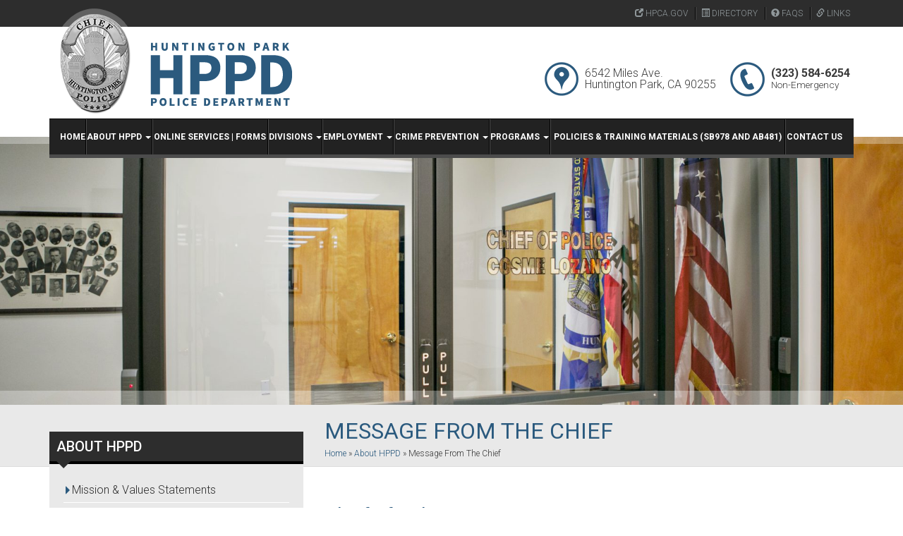

--- FILE ---
content_type: text/html; charset=UTF-8
request_url: https://hppolice.org/about-hppd/message-from-the-chief/
body_size: 10712
content:
  <!DOCTYPE html>
<html lang="en-US">
<head>
<meta charset="UTF-8">
<meta name="viewport" content="width=device-width, initial-scale=1">
<link rel="profile" href="http://gmpg.org/xfn/11">
<link rel="pingback" href="https://hppolice.org/xmlrpc.php">

<meta name='robots' content='index, follow, max-image-preview:large, max-snippet:-1, max-video-preview:-1' />

	<!-- This site is optimized with the Yoast SEO plugin v26.8 - https://yoast.com/product/yoast-seo-wordpress/ -->
	<title>Message From The Chief - Huntington Park Police Department</title>
	<link rel="canonical" href="https://hppolice.org/about-hppd/message-from-the-chief/" />
	<meta property="og:locale" content="en_US" />
	<meta property="og:type" content="article" />
	<meta property="og:title" content="Message From The Chief - Huntington Park Police Department" />
	<meta property="og:description" content="Chief of Police Cosme Lozano Welcome to the website of the Huntington Park Police Department. We are optimistic this site will offer you a great opportunity to explore our Department and acquaint you with the full range of police services we provide the wonderful community we serve. The courageous men and women of our Department are steadfast, [&hellip;]" />
	<meta property="og:url" content="https://hppolice.org/about-hppd/message-from-the-chief/" />
	<meta property="og:site_name" content="Huntington Park Police Department" />
	<meta property="article:modified_time" content="2023-04-13T14:35:56+00:00" />
	<meta property="og:image" content="https://hppolice.org/wp-content/uploads/2016/09/01A1090-1-1024x683.jpg" />
	<meta property="og:image:width" content="1024" />
	<meta property="og:image:height" content="683" />
	<meta property="og:image:type" content="image/jpeg" />
	<meta name="twitter:card" content="summary_large_image" />
	<meta name="twitter:label1" content="Est. reading time" />
	<meta name="twitter:data1" content="2 minutes" />
	<script type="application/ld+json" class="yoast-schema-graph">{"@context":"https://schema.org","@graph":[{"@type":"WebPage","@id":"https://hppolice.org/about-hppd/message-from-the-chief/","url":"https://hppolice.org/about-hppd/message-from-the-chief/","name":"Message From The Chief - Huntington Park Police Department","isPartOf":{"@id":"https://hppolice.org/#website"},"primaryImageOfPage":{"@id":"https://hppolice.org/about-hppd/message-from-the-chief/#primaryimage"},"image":{"@id":"https://hppolice.org/about-hppd/message-from-the-chief/#primaryimage"},"thumbnailUrl":"https://hppolice.org/wp-content/uploads/2016/09/01A1090-1.jpg","datePublished":"2016-09-21T00:01:07+00:00","dateModified":"2023-04-13T14:35:56+00:00","breadcrumb":{"@id":"https://hppolice.org/about-hppd/message-from-the-chief/#breadcrumb"},"inLanguage":"en-US","potentialAction":[{"@type":"ReadAction","target":["https://hppolice.org/about-hppd/message-from-the-chief/"]}]},{"@type":"ImageObject","inLanguage":"en-US","@id":"https://hppolice.org/about-hppd/message-from-the-chief/#primaryimage","url":"https://hppolice.org/wp-content/uploads/2016/09/01A1090-1.jpg","contentUrl":"https://hppolice.org/wp-content/uploads/2016/09/01A1090-1.jpg","width":3960,"height":2640},{"@type":"BreadcrumbList","@id":"https://hppolice.org/about-hppd/message-from-the-chief/#breadcrumb","itemListElement":[{"@type":"ListItem","position":1,"name":"Home","item":"https://hppolice.org/"},{"@type":"ListItem","position":2,"name":"About HPPD","item":"https://hppolice.org/about-hppd/"},{"@type":"ListItem","position":3,"name":"Message From The Chief"}]},{"@type":"WebSite","@id":"https://hppolice.org/#website","url":"https://hppolice.org/","name":"Huntington Park Police Department","description":"Huntington Park Police Department","publisher":{"@id":"https://hppolice.org/#organization"},"potentialAction":[{"@type":"SearchAction","target":{"@type":"EntryPoint","urlTemplate":"https://hppolice.org/?s={search_term_string}"},"query-input":{"@type":"PropertyValueSpecification","valueRequired":true,"valueName":"search_term_string"}}],"inLanguage":"en-US"},{"@type":"Organization","@id":"https://hppolice.org/#organization","name":"Huntington Park Police Department","url":"https://hppolice.org/","logo":{"@type":"ImageObject","inLanguage":"en-US","@id":"https://hppolice.org/#/schema/logo/image/","url":"https://hppolice.org/wp-content/uploads/2016/07/hppd-logo.png","contentUrl":"https://hppolice.org/wp-content/uploads/2016/07/hppd-logo.png","width":360,"height":160,"caption":"Huntington Park Police Department"},"image":{"@id":"https://hppolice.org/#/schema/logo/image/"}}]}</script>
	<!-- / Yoast SEO plugin. -->


<link rel="alternate" type="application/rss+xml" title="Huntington Park Police Department &raquo; Feed" href="https://hppolice.org/feed/" />
<link rel="alternate" type="application/rss+xml" title="Huntington Park Police Department &raquo; Comments Feed" href="https://hppolice.org/comments/feed/" />
<link rel="alternate" title="oEmbed (JSON)" type="application/json+oembed" href="https://hppolice.org/wp-json/oembed/1.0/embed?url=https%3A%2F%2Fhppolice.org%2Fabout-hppd%2Fmessage-from-the-chief%2F" />
<link rel="alternate" title="oEmbed (XML)" type="text/xml+oembed" href="https://hppolice.org/wp-json/oembed/1.0/embed?url=https%3A%2F%2Fhppolice.org%2Fabout-hppd%2Fmessage-from-the-chief%2F&#038;format=xml" />
<style id='wp-img-auto-sizes-contain-inline-css' type='text/css'>
img:is([sizes=auto i],[sizes^="auto," i]){contain-intrinsic-size:3000px 1500px}
/*# sourceURL=wp-img-auto-sizes-contain-inline-css */
</style>
<style id='wp-emoji-styles-inline-css' type='text/css'>

	img.wp-smiley, img.emoji {
		display: inline !important;
		border: none !important;
		box-shadow: none !important;
		height: 1em !important;
		width: 1em !important;
		margin: 0 0.07em !important;
		vertical-align: -0.1em !important;
		background: none !important;
		padding: 0 !important;
	}
/*# sourceURL=wp-emoji-styles-inline-css */
</style>
<style id='wp-block-library-inline-css' type='text/css'>
:root{--wp-block-synced-color:#7a00df;--wp-block-synced-color--rgb:122,0,223;--wp-bound-block-color:var(--wp-block-synced-color);--wp-editor-canvas-background:#ddd;--wp-admin-theme-color:#007cba;--wp-admin-theme-color--rgb:0,124,186;--wp-admin-theme-color-darker-10:#006ba1;--wp-admin-theme-color-darker-10--rgb:0,107,160.5;--wp-admin-theme-color-darker-20:#005a87;--wp-admin-theme-color-darker-20--rgb:0,90,135;--wp-admin-border-width-focus:2px}@media (min-resolution:192dpi){:root{--wp-admin-border-width-focus:1.5px}}.wp-element-button{cursor:pointer}:root .has-very-light-gray-background-color{background-color:#eee}:root .has-very-dark-gray-background-color{background-color:#313131}:root .has-very-light-gray-color{color:#eee}:root .has-very-dark-gray-color{color:#313131}:root .has-vivid-green-cyan-to-vivid-cyan-blue-gradient-background{background:linear-gradient(135deg,#00d084,#0693e3)}:root .has-purple-crush-gradient-background{background:linear-gradient(135deg,#34e2e4,#4721fb 50%,#ab1dfe)}:root .has-hazy-dawn-gradient-background{background:linear-gradient(135deg,#faaca8,#dad0ec)}:root .has-subdued-olive-gradient-background{background:linear-gradient(135deg,#fafae1,#67a671)}:root .has-atomic-cream-gradient-background{background:linear-gradient(135deg,#fdd79a,#004a59)}:root .has-nightshade-gradient-background{background:linear-gradient(135deg,#330968,#31cdcf)}:root .has-midnight-gradient-background{background:linear-gradient(135deg,#020381,#2874fc)}:root{--wp--preset--font-size--normal:16px;--wp--preset--font-size--huge:42px}.has-regular-font-size{font-size:1em}.has-larger-font-size{font-size:2.625em}.has-normal-font-size{font-size:var(--wp--preset--font-size--normal)}.has-huge-font-size{font-size:var(--wp--preset--font-size--huge)}.has-text-align-center{text-align:center}.has-text-align-left{text-align:left}.has-text-align-right{text-align:right}.has-fit-text{white-space:nowrap!important}#end-resizable-editor-section{display:none}.aligncenter{clear:both}.items-justified-left{justify-content:flex-start}.items-justified-center{justify-content:center}.items-justified-right{justify-content:flex-end}.items-justified-space-between{justify-content:space-between}.screen-reader-text{border:0;clip-path:inset(50%);height:1px;margin:-1px;overflow:hidden;padding:0;position:absolute;width:1px;word-wrap:normal!important}.screen-reader-text:focus{background-color:#ddd;clip-path:none;color:#444;display:block;font-size:1em;height:auto;left:5px;line-height:normal;padding:15px 23px 14px;text-decoration:none;top:5px;width:auto;z-index:100000}html :where(.has-border-color){border-style:solid}html :where([style*=border-top-color]){border-top-style:solid}html :where([style*=border-right-color]){border-right-style:solid}html :where([style*=border-bottom-color]){border-bottom-style:solid}html :where([style*=border-left-color]){border-left-style:solid}html :where([style*=border-width]){border-style:solid}html :where([style*=border-top-width]){border-top-style:solid}html :where([style*=border-right-width]){border-right-style:solid}html :where([style*=border-bottom-width]){border-bottom-style:solid}html :where([style*=border-left-width]){border-left-style:solid}html :where(img[class*=wp-image-]){height:auto;max-width:100%}:where(figure){margin:0 0 1em}html :where(.is-position-sticky){--wp-admin--admin-bar--position-offset:var(--wp-admin--admin-bar--height,0px)}@media screen and (max-width:600px){html :where(.is-position-sticky){--wp-admin--admin-bar--position-offset:0px}}

/*# sourceURL=wp-block-library-inline-css */
</style><style id='global-styles-inline-css' type='text/css'>
:root{--wp--preset--aspect-ratio--square: 1;--wp--preset--aspect-ratio--4-3: 4/3;--wp--preset--aspect-ratio--3-4: 3/4;--wp--preset--aspect-ratio--3-2: 3/2;--wp--preset--aspect-ratio--2-3: 2/3;--wp--preset--aspect-ratio--16-9: 16/9;--wp--preset--aspect-ratio--9-16: 9/16;--wp--preset--color--black: #000000;--wp--preset--color--cyan-bluish-gray: #abb8c3;--wp--preset--color--white: #ffffff;--wp--preset--color--pale-pink: #f78da7;--wp--preset--color--vivid-red: #cf2e2e;--wp--preset--color--luminous-vivid-orange: #ff6900;--wp--preset--color--luminous-vivid-amber: #fcb900;--wp--preset--color--light-green-cyan: #7bdcb5;--wp--preset--color--vivid-green-cyan: #00d084;--wp--preset--color--pale-cyan-blue: #8ed1fc;--wp--preset--color--vivid-cyan-blue: #0693e3;--wp--preset--color--vivid-purple: #9b51e0;--wp--preset--gradient--vivid-cyan-blue-to-vivid-purple: linear-gradient(135deg,rgb(6,147,227) 0%,rgb(155,81,224) 100%);--wp--preset--gradient--light-green-cyan-to-vivid-green-cyan: linear-gradient(135deg,rgb(122,220,180) 0%,rgb(0,208,130) 100%);--wp--preset--gradient--luminous-vivid-amber-to-luminous-vivid-orange: linear-gradient(135deg,rgb(252,185,0) 0%,rgb(255,105,0) 100%);--wp--preset--gradient--luminous-vivid-orange-to-vivid-red: linear-gradient(135deg,rgb(255,105,0) 0%,rgb(207,46,46) 100%);--wp--preset--gradient--very-light-gray-to-cyan-bluish-gray: linear-gradient(135deg,rgb(238,238,238) 0%,rgb(169,184,195) 100%);--wp--preset--gradient--cool-to-warm-spectrum: linear-gradient(135deg,rgb(74,234,220) 0%,rgb(151,120,209) 20%,rgb(207,42,186) 40%,rgb(238,44,130) 60%,rgb(251,105,98) 80%,rgb(254,248,76) 100%);--wp--preset--gradient--blush-light-purple: linear-gradient(135deg,rgb(255,206,236) 0%,rgb(152,150,240) 100%);--wp--preset--gradient--blush-bordeaux: linear-gradient(135deg,rgb(254,205,165) 0%,rgb(254,45,45) 50%,rgb(107,0,62) 100%);--wp--preset--gradient--luminous-dusk: linear-gradient(135deg,rgb(255,203,112) 0%,rgb(199,81,192) 50%,rgb(65,88,208) 100%);--wp--preset--gradient--pale-ocean: linear-gradient(135deg,rgb(255,245,203) 0%,rgb(182,227,212) 50%,rgb(51,167,181) 100%);--wp--preset--gradient--electric-grass: linear-gradient(135deg,rgb(202,248,128) 0%,rgb(113,206,126) 100%);--wp--preset--gradient--midnight: linear-gradient(135deg,rgb(2,3,129) 0%,rgb(40,116,252) 100%);--wp--preset--font-size--small: 13px;--wp--preset--font-size--medium: 20px;--wp--preset--font-size--large: 36px;--wp--preset--font-size--x-large: 42px;--wp--preset--spacing--20: 0.44rem;--wp--preset--spacing--30: 0.67rem;--wp--preset--spacing--40: 1rem;--wp--preset--spacing--50: 1.5rem;--wp--preset--spacing--60: 2.25rem;--wp--preset--spacing--70: 3.38rem;--wp--preset--spacing--80: 5.06rem;--wp--preset--shadow--natural: 6px 6px 9px rgba(0, 0, 0, 0.2);--wp--preset--shadow--deep: 12px 12px 50px rgba(0, 0, 0, 0.4);--wp--preset--shadow--sharp: 6px 6px 0px rgba(0, 0, 0, 0.2);--wp--preset--shadow--outlined: 6px 6px 0px -3px rgb(255, 255, 255), 6px 6px rgb(0, 0, 0);--wp--preset--shadow--crisp: 6px 6px 0px rgb(0, 0, 0);}:where(.is-layout-flex){gap: 0.5em;}:where(.is-layout-grid){gap: 0.5em;}body .is-layout-flex{display: flex;}.is-layout-flex{flex-wrap: wrap;align-items: center;}.is-layout-flex > :is(*, div){margin: 0;}body .is-layout-grid{display: grid;}.is-layout-grid > :is(*, div){margin: 0;}:where(.wp-block-columns.is-layout-flex){gap: 2em;}:where(.wp-block-columns.is-layout-grid){gap: 2em;}:where(.wp-block-post-template.is-layout-flex){gap: 1.25em;}:where(.wp-block-post-template.is-layout-grid){gap: 1.25em;}.has-black-color{color: var(--wp--preset--color--black) !important;}.has-cyan-bluish-gray-color{color: var(--wp--preset--color--cyan-bluish-gray) !important;}.has-white-color{color: var(--wp--preset--color--white) !important;}.has-pale-pink-color{color: var(--wp--preset--color--pale-pink) !important;}.has-vivid-red-color{color: var(--wp--preset--color--vivid-red) !important;}.has-luminous-vivid-orange-color{color: var(--wp--preset--color--luminous-vivid-orange) !important;}.has-luminous-vivid-amber-color{color: var(--wp--preset--color--luminous-vivid-amber) !important;}.has-light-green-cyan-color{color: var(--wp--preset--color--light-green-cyan) !important;}.has-vivid-green-cyan-color{color: var(--wp--preset--color--vivid-green-cyan) !important;}.has-pale-cyan-blue-color{color: var(--wp--preset--color--pale-cyan-blue) !important;}.has-vivid-cyan-blue-color{color: var(--wp--preset--color--vivid-cyan-blue) !important;}.has-vivid-purple-color{color: var(--wp--preset--color--vivid-purple) !important;}.has-black-background-color{background-color: var(--wp--preset--color--black) !important;}.has-cyan-bluish-gray-background-color{background-color: var(--wp--preset--color--cyan-bluish-gray) !important;}.has-white-background-color{background-color: var(--wp--preset--color--white) !important;}.has-pale-pink-background-color{background-color: var(--wp--preset--color--pale-pink) !important;}.has-vivid-red-background-color{background-color: var(--wp--preset--color--vivid-red) !important;}.has-luminous-vivid-orange-background-color{background-color: var(--wp--preset--color--luminous-vivid-orange) !important;}.has-luminous-vivid-amber-background-color{background-color: var(--wp--preset--color--luminous-vivid-amber) !important;}.has-light-green-cyan-background-color{background-color: var(--wp--preset--color--light-green-cyan) !important;}.has-vivid-green-cyan-background-color{background-color: var(--wp--preset--color--vivid-green-cyan) !important;}.has-pale-cyan-blue-background-color{background-color: var(--wp--preset--color--pale-cyan-blue) !important;}.has-vivid-cyan-blue-background-color{background-color: var(--wp--preset--color--vivid-cyan-blue) !important;}.has-vivid-purple-background-color{background-color: var(--wp--preset--color--vivid-purple) !important;}.has-black-border-color{border-color: var(--wp--preset--color--black) !important;}.has-cyan-bluish-gray-border-color{border-color: var(--wp--preset--color--cyan-bluish-gray) !important;}.has-white-border-color{border-color: var(--wp--preset--color--white) !important;}.has-pale-pink-border-color{border-color: var(--wp--preset--color--pale-pink) !important;}.has-vivid-red-border-color{border-color: var(--wp--preset--color--vivid-red) !important;}.has-luminous-vivid-orange-border-color{border-color: var(--wp--preset--color--luminous-vivid-orange) !important;}.has-luminous-vivid-amber-border-color{border-color: var(--wp--preset--color--luminous-vivid-amber) !important;}.has-light-green-cyan-border-color{border-color: var(--wp--preset--color--light-green-cyan) !important;}.has-vivid-green-cyan-border-color{border-color: var(--wp--preset--color--vivid-green-cyan) !important;}.has-pale-cyan-blue-border-color{border-color: var(--wp--preset--color--pale-cyan-blue) !important;}.has-vivid-cyan-blue-border-color{border-color: var(--wp--preset--color--vivid-cyan-blue) !important;}.has-vivid-purple-border-color{border-color: var(--wp--preset--color--vivid-purple) !important;}.has-vivid-cyan-blue-to-vivid-purple-gradient-background{background: var(--wp--preset--gradient--vivid-cyan-blue-to-vivid-purple) !important;}.has-light-green-cyan-to-vivid-green-cyan-gradient-background{background: var(--wp--preset--gradient--light-green-cyan-to-vivid-green-cyan) !important;}.has-luminous-vivid-amber-to-luminous-vivid-orange-gradient-background{background: var(--wp--preset--gradient--luminous-vivid-amber-to-luminous-vivid-orange) !important;}.has-luminous-vivid-orange-to-vivid-red-gradient-background{background: var(--wp--preset--gradient--luminous-vivid-orange-to-vivid-red) !important;}.has-very-light-gray-to-cyan-bluish-gray-gradient-background{background: var(--wp--preset--gradient--very-light-gray-to-cyan-bluish-gray) !important;}.has-cool-to-warm-spectrum-gradient-background{background: var(--wp--preset--gradient--cool-to-warm-spectrum) !important;}.has-blush-light-purple-gradient-background{background: var(--wp--preset--gradient--blush-light-purple) !important;}.has-blush-bordeaux-gradient-background{background: var(--wp--preset--gradient--blush-bordeaux) !important;}.has-luminous-dusk-gradient-background{background: var(--wp--preset--gradient--luminous-dusk) !important;}.has-pale-ocean-gradient-background{background: var(--wp--preset--gradient--pale-ocean) !important;}.has-electric-grass-gradient-background{background: var(--wp--preset--gradient--electric-grass) !important;}.has-midnight-gradient-background{background: var(--wp--preset--gradient--midnight) !important;}.has-small-font-size{font-size: var(--wp--preset--font-size--small) !important;}.has-medium-font-size{font-size: var(--wp--preset--font-size--medium) !important;}.has-large-font-size{font-size: var(--wp--preset--font-size--large) !important;}.has-x-large-font-size{font-size: var(--wp--preset--font-size--x-large) !important;}
/*# sourceURL=global-styles-inline-css */
</style>

<style id='classic-theme-styles-inline-css' type='text/css'>
/*! This file is auto-generated */
.wp-block-button__link{color:#fff;background-color:#32373c;border-radius:9999px;box-shadow:none;text-decoration:none;padding:calc(.667em + 2px) calc(1.333em + 2px);font-size:1.125em}.wp-block-file__button{background:#32373c;color:#fff;text-decoration:none}
/*# sourceURL=/wp-includes/css/classic-themes.min.css */
</style>
<link rel='stylesheet' id='bootstrap-css' href='https://hppolice.org/wp-content/themes/hppd/css/bootstrap.min.css?ver=531658634a5e07c43a5866a193ab933d' type='text/css' media='all' />
<link rel='stylesheet' id='wp-style-css' href='https://hppolice.org/wp-content/themes/hppd/style.css?ver=531658634a5e07c43a5866a193ab933d' type='text/css' media='all' />
<link rel='stylesheet' id='hppd-style-css' href='https://hppolice.org/wp-content/themes/hppd/css/styles.css?ver=531658634a5e07c43a5866a193ab933d' type='text/css' media='all' />
<script type="text/javascript" src="https://hppolice.org/wp-includes/js/jquery/jquery.min.js?ver=3.7.1" id="jquery-core-js"></script>
<script type="text/javascript" src="https://hppolice.org/wp-includes/js/jquery/jquery-migrate.min.js?ver=3.4.1" id="jquery-migrate-js"></script>
<link rel="https://api.w.org/" href="https://hppolice.org/wp-json/" /><link rel="alternate" title="JSON" type="application/json" href="https://hppolice.org/wp-json/wp/v2/pages/350" /><link rel="EditURI" type="application/rsd+xml" title="RSD" href="https://hppolice.org/xmlrpc.php?rsd" />

<link rel='shortlink' href='https://hppolice.org/?p=350' />
<link rel="icon" href="https://hppolice.org/wp-content/uploads/2016/07/cropped-hppd-logo-32x32.png" sizes="32x32" />
<link rel="icon" href="https://hppolice.org/wp-content/uploads/2016/07/cropped-hppd-logo-192x192.png" sizes="192x192" />
<link rel="apple-touch-icon" href="https://hppolice.org/wp-content/uploads/2016/07/cropped-hppd-logo-180x180.png" />
<meta name="msapplication-TileImage" content="https://hppolice.org/wp-content/uploads/2016/07/cropped-hppd-logo-270x270.png" />
<script>
 (function(i,s,o,g,r,a,m){i['GoogleAnalyticsObject']=r;i[r]=i[r]||function(){
 (i[r].q=i[r].q||[]).push(arguments)},i[r].l=1*new Date();a=s.createElement(o),
 m=s.getElementsByTagName(o)[0];a.async=1;a.src=g;m.parentNode.insertBefore(a,m)
 })(window,document,'script','https://www.google-analytics.com/analytics.js','ga');

 ga('create', 'UA-87362636-1', 'auto');
 ga('send', 'pageview');

</script>
</head>

<body class="wp-singular page-template-default page page-id-350 page-child parent-pageid-6 wp-custom-logo wp-theme-hppd metaslider-plugin">
<div id="page" class="site">
	<a class="skip-link screen-reader-text" href="#content">Skip to content</a>

	<header id="masthead" class="site-header" role="banner">

		<div class="site-utilities"><div class="container"><ul id="menu-utilities-navigation" class="list-inline list-bordered text-uppercase pull-right"><li id="menu-item-151" class="menu-item menu-item-type-custom menu-item-object-custom menu-item-151"><a href="http://hpca.gov"><span class="glyphicon glyphicon-new-window" aria-hidden="true"></span> Hpca.gov</a></li>
<li id="menu-item-152" class="menu-item menu-item-type-post_type menu-item-object-page menu-item-152"><a href="https://hppolice.org/department-directory/"><span class="glyphicon glyphicon-list-alt" aria-hidden="true"></span> Directory</a></li>
<li id="menu-item-153" class="menu-item menu-item-type-post_type menu-item-object-page menu-item-153"><a href="https://hppolice.org/faqs/"><span class="glyphicon glyphicon-question-sign" aria-hidden="true"></span> FAQs</a></li>
<li id="menu-item-160" class="menu-item menu-item-type-post_type menu-item-object-page menu-item-160"><a href="https://hppolice.org/links/"><span class="glyphicon glyphicon-link"></span> Links</a></li>
</ul></div></div>
		<div class="site-logo-container container">
			<div class="row">

				<div class="col-sm-6">
					<div class="site-branding"><a href="https://hppolice.org/" class="custom-logo-link" rel="home"><img width="360" height="160" src="https://hppolice.org/wp-content/uploads/2016/07/hppd-logo.png" class="custom-logo" alt="Huntington Park Police Department" decoding="async" fetchpriority="high" srcset="https://hppolice.org/wp-content/uploads/2016/07/hppd-logo.png 360w, https://hppolice.org/wp-content/uploads/2016/07/hppd-logo-300x133.png 300w" sizes="(max-width: 360px) 100vw, 360px" /></a></div><!-- .site-branding -->
				</div><!-- .col -->

				<div class="col-sm-6 hidden-xs hidden-sm">
					<div class="site-header-icons">
						<div class="icon-group icon-inverse">
							<div class="icon icon-location"></div>
							<div class="icon-text address">6542 Miles Ave.<br>Huntington Park, CA 90255</div>
						</div><!-- .icon-group -->

						<div class="icon-group icon-inverse">
							<div class="icon icon-phone"></div>
							<div class="icon-text phone-number"><strong>(323) 584-6254</strong> <br> <small>Non-Emergency</small></div>
						</div><!-- .icon-group -->
					</div><!-- .site-header-icons -->
				</div><!-- .col -->

			</div><!-- .row -->

			<nav id="site-navigation" class="navbar navbar-inverse" role="navigation">
				<div class="navbar-header">
					<button type="button" class="navbar-toggle" data-toggle="collapse" data-target="#main-navigation">
						<span class="sr-only">Toggle navigation</span>
						<span class="icon-bar"></span>
						<span class="icon-bar"></span>
						<span class="icon-bar"></span>
					</button>
				</div><!-- .navbar-header -->

				<div id="main-navigation" class="collapse navbar-collapse"><ul id="menu-main-navigation" class="nav navbar-nav"><li id="menu-item-22" class="menu-item menu-item-type-post_type menu-item-object-page menu-item-home menu-item-22"><a title="Home" href="https://hppolice.org/">Home</a></li>
<li id="menu-item-21" class="menu-item menu-item-type-post_type menu-item-object-page current-page-ancestor current-menu-ancestor current-menu-parent current-page-parent current_page_parent current_page_ancestor menu-item-has-children menu-item-21 dropdown"><a title="About HPPD" href="#" data-toggle="dropdown" class="dropdown-toggle" aria-haspopup="true">About HPPD <span class="caret"></span></a>
<ul role="menu" class=" dropdown-menu">
	<li id="menu-item-143" class="menu-item menu-item-type-post_type menu-item-object-page menu-item-143"><a title="Mission &#038; Values Statements" href="https://hppolice.org/about-hppd/values-statement/">Mission &#038; Values Statements</a></li>
	<li id="menu-item-474" class="menu-item menu-item-type-post_type menu-item-object-page menu-item-474"><a title="Vision, Purpose and Goals" href="https://hppolice.org/about-hppd/vision-purpose-and-goals/">Vision, Purpose and Goals</a></li>
	<li id="menu-item-352" class="menu-item menu-item-type-post_type menu-item-object-page current-menu-item page_item page-item-350 current_page_item menu-item-352 active"><a title="Message From The Chief" href="https://hppolice.org/about-hppd/message-from-the-chief/">Message From The Chief</a></li>
	<li id="menu-item-142" class="menu-item menu-item-type-post_type menu-item-object-page menu-item-142"><a title="Department History" href="https://hppolice.org/about-hppd/department-history/">Department History</a></li>
	<li id="menu-item-583" class="menu-item menu-item-type-post_type menu-item-object-page menu-item-583"><a title="Officer Robert Keller Memorial" href="https://hppolice.org/about-hppd/officer-robert-keller-memorial/">Officer Robert Keller Memorial</a></li>
	<li id="menu-item-141" class="menu-item menu-item-type-post_type menu-item-object-page menu-item-141"><a title="Crime Statistics" href="https://hppolice.org/about-hppd/crime-statistics/">Crime Statistics</a></li>
</ul>
</li>
<li id="menu-item-20" class="menu-item menu-item-type-post_type menu-item-object-page menu-item-20"><a title="Online Services | Forms" href="https://hppolice.org/online-services-forms/">Online Services | Forms</a></li>
<li id="menu-item-19" class="menu-item menu-item-type-post_type menu-item-object-page menu-item-has-children menu-item-19 dropdown"><a title="Divisions" href="#" data-toggle="dropdown" class="dropdown-toggle" aria-haspopup="true">Divisions <span class="caret"></span></a>
<ul role="menu" class=" dropdown-menu">
	<li id="menu-item-80" class="menu-item menu-item-type-post_type menu-item-object-page menu-item-has-children menu-item-80 dropdown"><a title="Operations" href="https://hppolice.org/divisions/patrol/">Operations</a>
	<ul role="menu" class=" dropdown-menu">
		<li id="menu-item-78" class="menu-item menu-item-type-post_type menu-item-object-page menu-item-78"><a title="SWAT" href="https://hppolice.org/divisions/patrol/sert/">SWAT</a></li>
		<li id="menu-item-484" class="menu-item menu-item-type-post_type menu-item-object-page menu-item-484"><a title="Gang Unit" href="https://hppolice.org/divisions/investigations/gang-unit/">Gang Unit</a></li>
		<li id="menu-item-77" class="menu-item menu-item-type-post_type menu-item-object-page menu-item-77"><a title="Traffic" href="https://hppolice.org/divisions/patrol/traffic/">Traffic</a></li>
		<li id="menu-item-518" class="menu-item menu-item-type-post_type menu-item-object-page menu-item-518"><a title="Communications" href="https://hppolice.org/divisions/patrol/communications/">Communications</a></li>
		<li id="menu-item-79" class="menu-item menu-item-type-post_type menu-item-object-page menu-item-79"><a title="Jail" href="https://hppolice.org/divisions/patrol/jail/">Jail</a></li>
	</ul>
</li>
	<li id="menu-item-81" class="menu-item menu-item-type-post_type menu-item-object-page menu-item-has-children menu-item-81 dropdown"><a title="Investigations" href="https://hppolice.org/divisions/investigations/">Investigations</a>
	<ul role="menu" class=" dropdown-menu">
		<li id="menu-item-264" class="menu-item menu-item-type-post_type menu-item-object-page menu-item-264"><a title="Detectives" href="https://hppolice.org/divisions/investigations/detectives/">Detectives</a></li>
		<li id="menu-item-84" class="menu-item menu-item-type-post_type menu-item-object-page menu-item-84"><a title="CSU" href="https://hppolice.org/divisions/investigations/crime-suppression-unit/">CSU</a></li>
		<li id="menu-item-263" class="menu-item menu-item-type-post_type menu-item-object-page menu-item-263"><a title="Most Wanted" href="https://hppolice.org/divisions/investigations/most-wanted/">Most Wanted</a></li>
	</ul>
</li>
	<li id="menu-item-82" class="menu-item menu-item-type-post_type menu-item-object-page menu-item-has-children menu-item-82 dropdown"><a title="Support Services" href="https://hppolice.org/divisions/support-services/">Support Services</a>
	<ul role="menu" class=" dropdown-menu">
		<li id="menu-item-435" class="menu-item menu-item-type-post_type menu-item-object-page menu-item-435"><a title="Parking Enforcement" href="https://hppolice.org/divisions/support-services/parking-services/">Parking Enforcement</a></li>
		<li id="menu-item-88" class="menu-item menu-item-type-post_type menu-item-object-page menu-item-88"><a title="Code Enforcement" href="https://hppolice.org/divisions/support-services/code-enforcement/">Code Enforcement</a></li>
		<li id="menu-item-87" class="menu-item menu-item-type-post_type menu-item-object-page menu-item-87"><a title="Animal Enforcement" href="https://hppolice.org/divisions/support-services/animal-enforcement/">Animal Enforcement</a></li>
		<li id="menu-item-89" class="menu-item menu-item-type-post_type menu-item-object-page menu-item-89"><a title="Records Bureau" href="https://hppolice.org/divisions/support-services/records-bureau/">Records Bureau</a></li>
		<li id="menu-item-86" class="menu-item menu-item-type-post_type menu-item-object-page menu-item-86"><a title="Business License" href="https://hppolice.org/divisions/support-services/business-license/">Business License</a></li>
	</ul>
</li>
	<li id="menu-item-83" class="menu-item menu-item-type-post_type menu-item-object-page menu-item-has-children menu-item-83 dropdown"><a title="Administration" href="https://hppolice.org/divisions/administration/">Administration</a>
	<ul role="menu" class=" dropdown-menu">
		<li id="menu-item-480" class="menu-item menu-item-type-post_type menu-item-object-page menu-item-480"><a title="Explorer Program" href="https://hppolice.org/programs/explorer-program/">Explorer Program</a></li>
		<li id="menu-item-483" class="menu-item menu-item-type-post_type menu-item-object-page menu-item-483"><a title="Teen Police Academy" href="https://hppolice.org/divisions/administration/youth-services/teen-police-academy/">Teen Police Academy</a></li>
	</ul>
</li>
</ul>
</li>
<li id="menu-item-18" class="menu-item menu-item-type-post_type menu-item-object-page menu-item-has-children menu-item-18 dropdown"><a title="Employment" href="#" data-toggle="dropdown" class="dropdown-toggle" aria-haspopup="true">Employment <span class="caret"></span></a>
<ul role="menu" class=" dropdown-menu">
	<li id="menu-item-455" class="menu-item menu-item-type-post_type menu-item-object-page menu-item-455"><a title="Job Openings" href="https://hppolice.org/employment/job-openings/">Job Openings</a></li>
</ul>
</li>
<li id="menu-item-145" class="menu-item menu-item-type-post_type menu-item-object-page menu-item-has-children menu-item-145 dropdown"><a title="Crime Prevention" href="#" data-toggle="dropdown" class="dropdown-toggle" aria-haspopup="true">Crime Prevention <span class="caret"></span></a>
<ul role="menu" class=" dropdown-menu">
	<li id="menu-item-150" class="menu-item menu-item-type-post_type menu-item-object-page menu-item-150"><a title="Community Police Academy" href="https://hppolice.org/crime-prevention/community-police-academy/">Community Police Academy</a></li>
</ul>
</li>
<li id="menu-item-266" class="menu-item menu-item-type-post_type menu-item-object-page menu-item-has-children menu-item-266 dropdown"><a title="Programs" href="#" data-toggle="dropdown" class="dropdown-toggle" aria-haspopup="true">Programs <span class="caret"></span></a>
<ul role="menu" class=" dropdown-menu">
	<li id="menu-item-442" class="menu-item menu-item-type-post_type menu-item-object-page menu-item-442"><a title="Cadet Program" href="https://hppolice.org/programs/cadet-program/">Cadet Program</a></li>
	<li id="menu-item-1632" class="menu-item menu-item-type-post_type menu-item-object-page menu-item-1632"><a title="Explorer Program" href="https://hppolice.org/programs/explorer-program/">Explorer Program</a></li>
	<li id="menu-item-271" class="menu-item menu-item-type-post_type menu-item-object-page menu-item-271"><a title="Volunteer Program" href="https://hppolice.org/programs/volunteer-program/">Volunteer Program</a></li>
</ul>
</li>
<li id="menu-item-995" class="menu-item menu-item-type-post_type menu-item-object-page menu-item-995"><a title="Policies &#038; Training Materials (SB978 and AB481)" href="https://hppolice.org/policies-training-materials-sb978/">Policies &#038; Training Materials (SB978 and AB481)</a></li>
<li id="menu-item-17" class="menu-item menu-item-type-post_type menu-item-object-page menu-item-17"><a title="Contact Us" href="https://hppolice.org/contact-us/">Contact Us</a></li>
</ul></div>			</nav><!-- #site-navigation -->

		</div> <!-- .container -->
	</header><!-- #masthead -->

	
<div class="site-feature">
	
		<img width="1920" height="570" src="https://hppolice.org/wp-content/uploads/2016/09/01A1090-1-1920x570.jpg" class="media-fluid wp-post-image" alt="" decoding="async" />
	</div> <!-- .site-feature -->




	<div id="content" class="site-content">

	<header class="page-header">
		<div class="container">
			<div class="row">
				<div class="col-sm-8 col-sm-offset-4">
					<h1 class="page-title text-uppercase">Message From The Chief</h1>
					<div id="breadcrumbs" class="site-breadcrumbs"><span><span><a href="https://hppolice.org/">Home</a></span> » <span><a href="https://hppolice.org/about-hppd/">About HPPD</a></span> » <span class="breadcrumb_last" aria-current="page">Message From The Chief</span></span></div>					</div><!-- .col -->
				</div><!-- .row -->
		</div><!-- .container -->
	</header><!-- .page-header -->

	<div id="primary" class="content-area container">
		<div class="row">
			<main id="main" class="site-main col-sm-8 col-sm-push-4" role="main">

				
<article id="post-350" class="post-350 page type-page status-publish has-post-thumbnail hentry">

	<div class="entry-content">
		<h2>Chief of Police Cosme Lozano</h2>
<p>Welcome to the website of the Huntington Park Police Department. We are <img decoding="async" class="wp-image-536 alignright" src="https://hppolice.org/wp-content/uploads/2016/09/IMG_6481-200x300.jpg" alt="img_6481" width="189" height="284" srcset="https://hppolice.org/wp-content/uploads/2016/09/IMG_6481-200x300.jpg 200w, https://hppolice.org/wp-content/uploads/2016/09/IMG_6481-768x1152.jpg 768w, https://hppolice.org/wp-content/uploads/2016/09/IMG_6481-683x1024.jpg 683w" sizes="(max-width: 189px) 100vw, 189px" />optimistic this site will offer you a great opportunity to explore our Department and acquaint you with the full range of police services we provide the wonderful community we serve.</p>
<p style="text-align: left;">The courageous men and women of our Department are steadfast, devoted, and highly trained law enforcement professionals, who are committed to extending the highest level of respect, courtesy, and professionalism to the citizenry we serve. We recognize this incredible responsibility entrusted to us as a great privilege and accept it with honor.</p>
<p style="text-align: left;">We are dedicated to the protection of life, the security of property, and the contentment with everyday life of those we are entrusted to serve. Our faithfulness to the philosophy of community based policing and problem solving allows us to build strong partnerships with those who live and work in the City, as well as our welcomed visitors. These partnerships assist us greatly in reducing crime and eliminating blight. We share a common interest in our community, and we urge you to do your part to keep our community safe and attractive. Our Department cannot do this alone, but together we can accomplish great things.</p>
<p style="text-align: left;">This website is set up to provide you with information about the various divisions, bureaus, units, and programs operating within our Department’s structure. You will also find information about crime trends and wanted criminals to be aware of, as well as various activities scheduled throughout the City and in your specific neighborhood. We also use this site to make the public aware of employment opportunities so others can join our team.</p>
<p style="text-align: left;">We hope you enjoy our website.</p>
<p style="text-align: left;">On behalf of the men and women of this first-rate Department, I thank you for your support, and we look forward to serving and protecting!</p>
<p><strong>COSME LOZANO</strong></p>
<p>Chief of Police</p>
<p>Huntington Park Police Department</p>
	</div><!-- .entry-content -->

	</article><!-- #post-## -->

			</main><!-- #main -->
			<div class="col-sm-4 col-sm-pull-8">
<aside id="secondary" class="site-sidebar widget-area" role="complementary">
	
		<section class="widget widget-subnav">
			<h6 class="widget-title text-uppercase">About HPPD</h6>
			<ul class="list-subnav list-unstyled">
				<li class="page_item page-item-30"><a href="https://hppolice.org/about-hppd/values-statement/"><span class="glyphicon glyphicon-triangle-right"></span>Mission &#038; Values Statements</a></li>
<li class="page_item page-item-32"><a href="https://hppolice.org/about-hppd/vision-purpose-and-goals/"><span class="glyphicon glyphicon-triangle-right"></span>Vision, Purpose and Goals</a></li>
<li class="page_item page-item-350 current_page_item"><a href="https://hppolice.org/about-hppd/message-from-the-chief/" aria-current="page"><span class="glyphicon glyphicon-triangle-right"></span>Message From The Chief</a></li>
<li class="page_item page-item-36"><a href="https://hppolice.org/about-hppd/department-history/"><span class="glyphicon glyphicon-triangle-right"></span>Department History</a></li>
<li class="page_item page-item-575"><a href="https://hppolice.org/about-hppd/officer-robert-keller-memorial/"><span class="glyphicon glyphicon-triangle-right"></span>Officer Robert Keller Memorial</a></li>
<li class="page_item page-item-34"><a href="https://hppolice.org/about-hppd/crime-statistics/"><span class="glyphicon glyphicon-triangle-right"></span>Crime Statistics</a></li>
			</ul>
		</section>

<section id="search-2" class="widget widget_search"><form role="search" method="get" class="search-form" action="https://hppolice.org/">
				<label>
					<span class="screen-reader-text">Search for:</span>
					<input type="search" class="search-field" placeholder="Search &hellip;" value="" name="s" />
				</label>
				<input type="submit" class="search-submit" value="Search" />
			</form></section>
		<section id="recent-posts-2" class="widget widget_recent_entries">
		<h6 class="widget-title text-uppercase">Recent Posts</h6>
		<ul>
											<li>
					<a href="https://hppolice.org/2023/11/14/national-walk-and-roll-to-school-day-celebrates-benefits-of-exercise-promotes-safe-routes-to-school/">National Walk and Roll to School Day Celebrates  Benefits of Exercise, Promotes Safe Routes to School</a>
									</li>
											<li>
					<a href="https://hppolice.org/2023/11/14/national-teen-driver-safety-week-parents-are-key-to-keeping-teens-safe-behind-the-wheel/">National Teen Driver Safety Week: Parents Are Key to Keeping Teens Safe Behind the Wheel</a>
									</li>
											<li>
					<a href="https://hppolice.org/2022/08/08/dui-checkpoint-press-release/">DUI Checkpoint Press Release</a>
									</li>
											<li>
					<a href="https://hppolice.org/2022/05/31/press-release-historic-lieutenant-promotion/">Press Release &#8211; Historic Lieutenant Promotion</a>
									</li>
											<li>
					<a href="https://hppolice.org/2022/03/30/low-cost-dog-cat-vaccine-clinic/">Low-Cost Dog &#038; Cat Vaccine Clinic</a>
									</li>
					</ul>

		</section><section id="categories-2" class="widget widget_categories"><h6 class="widget-title text-uppercase">Categories</h6>
			<ul>
					<li class="cat-item cat-item-4"><a href="https://hppolice.org/category/events/">Events</a>
</li>
	<li class="cat-item cat-item-3"><a href="https://hppolice.org/category/news/">News</a>
</li>
			</ul>

			</section></aside><!-- #secondary -->
</div><!-- .col-sm-4 -->
		</div><!-- .row -->
	</div><!-- #primary -->


	</div><!-- #content -->

	<footer id="colophon" class="site-footer" role="contentinfo">

		<div class="container">
			<ul class="list-footer-nav list-unstyled clearfix">
				<li class="page_item page-item-6 page_item_has_children current_page_ancestor current_page_parent"><a href="https://hppolice.org/about-hppd/"><span class="glyphicon glyphicon-play"></span> About HPPD</a>
<ul class='children'>
	<li class="page_item page-item-30"><a href="https://hppolice.org/about-hppd/values-statement/"><span class="glyphicon glyphicon-play"></span> Mission &#038; Values Statements</a></li>
	<li class="page_item page-item-32"><a href="https://hppolice.org/about-hppd/vision-purpose-and-goals/"><span class="glyphicon glyphicon-play"></span> Vision, Purpose and Goals</a></li>
	<li class="page_item page-item-350 current_page_item"><a href="https://hppolice.org/about-hppd/message-from-the-chief/" aria-current="page"><span class="glyphicon glyphicon-play"></span> Message From The Chief</a></li>
	<li class="page_item page-item-36"><a href="https://hppolice.org/about-hppd/department-history/"><span class="glyphicon glyphicon-play"></span> Department History</a></li>
	<li class="page_item page-item-575"><a href="https://hppolice.org/about-hppd/officer-robert-keller-memorial/"><span class="glyphicon glyphicon-play"></span> Officer Robert Keller Memorial</a></li>
	<li class="page_item page-item-34"><a href="https://hppolice.org/about-hppd/crime-statistics/"><span class="glyphicon glyphicon-play"></span> Crime Statistics</a></li>
</ul>
</li>
<li class="page_item page-item-10 page_item_has_children"><a href="https://hppolice.org/divisions/"><span class="glyphicon glyphicon-play"></span> Divisions</a>
<ul class='children'>
	<li class="page_item page-item-65 page_item_has_children"><a href="https://hppolice.org/divisions/patrol/"><span class="glyphicon glyphicon-play"></span> Operations</a></li>
	<li class="page_item page-item-58 page_item_has_children"><a href="https://hppolice.org/divisions/investigations/"><span class="glyphicon glyphicon-play"></span> Investigations</a></li>
	<li class="page_item page-item-44 page_item_has_children"><a href="https://hppolice.org/divisions/support-services/"><span class="glyphicon glyphicon-play"></span> Support Services</a></li>
	<li class="page_item page-item-41 page_item_has_children"><a href="https://hppolice.org/divisions/administration/"><span class="glyphicon glyphicon-play"></span> Administration</a></li>
</ul>
</li>
<li class="page_item page-item-12 page_item_has_children"><a href="https://hppolice.org/employment/"><span class="glyphicon glyphicon-play"></span> Employment</a>
<ul class='children'>
	<li class="page_item page-item-451"><a href="https://hppolice.org/employment/job-openings/"><span class="glyphicon glyphicon-play"></span> Job Openings</a></li>
</ul>
</li>
<li class="page_item page-item-99 page_item_has_children"><a href="https://hppolice.org/crime-prevention/"><span class="glyphicon glyphicon-play"></span> Crime Prevention</a>
<ul class='children'>
	<li class="page_item page-item-101"><a href="https://hppolice.org/crime-prevention/community-police-academy/"><span class="glyphicon glyphicon-play"></span> Community Police Academy</a></li>
</ul>
</li>
<li class="page_item page-item-265 page_item_has_children"><a href="https://hppolice.org/programs/"><span class="glyphicon glyphicon-play"></span> Programs</a>
<ul class='children'>
	<li class="page_item page-item-94"><a href="https://hppolice.org/programs/volunteer-program/"><span class="glyphicon glyphicon-play"></span> Volunteer Program</a></li>
	<li class="page_item page-item-179"><a href="https://hppolice.org/programs/explorer-program/"><span class="glyphicon glyphicon-play"></span> Explorer Program</a></li>
	<li class="page_item page-item-438"><a href="https://hppolice.org/programs/cadet-program/"><span class="glyphicon glyphicon-play"></span> Cadet Program</a></li>
</ul>
</li>
			</ul>
		</div><!-- .container -->

		<div class="site-info">
			<div class="container">
				<div class="row">

					<div class="site-footer-icons col-xs-12 col-lg-7">
						<div class="icon-group">
							<div class="icon icon-location"></div>
							<div class="icon-text address">6542 Miles Ave.<br>Huntington Park, CA 90255</div>
						</div><!-- .icon-group -->

						<div class="icon-group">
							<div class="icon icon-phone"></div>
							<div class="icon-text phone-number"><strong>(323) 584-6254</strong> <br> <small>Non-Emergency</small></div>
						</div><!-- .icon-group -->

						<div class="icon-group"><ul id="menu-social-navigation" class="list-inline list-social"><li id="menu-item-155" class="icon icon-facebook menu-item menu-item-type-custom menu-item-object-custom menu-item-155"><a href="https://www.facebook.com/huntingtonparkpd/">facebook</a></li>
<li id="menu-item-156" class="icon icon-twitter menu-item menu-item-type-custom menu-item-object-custom menu-item-156"><a href="https://twitter.com/hppd_info">twitter</a></li>
</ul></div>					</div><!-- .col -->

					<div class="site-copyright col-xs-12 col-lg-5">&copy; 2026 Huntington Park Police Department	<span class="sep"> | </span> Designed by  <a href="http://dhali.com/" rel="designer">Dhali.com</a>.</div><!-- .site-copyright -->

				</div> <!-- .row -->
			</div> <!-- .container -->
		</div><!-- .site-info -->

	</footer><!-- #colophon -->
</div><!-- #page -->

<script type="speculationrules">
{"prefetch":[{"source":"document","where":{"and":[{"href_matches":"/*"},{"not":{"href_matches":["/wp-*.php","/wp-admin/*","/wp-content/uploads/*","/wp-content/*","/wp-content/plugins/*","/wp-content/themes/hppd/*","/*\\?(.+)"]}},{"not":{"selector_matches":"a[rel~=\"nofollow\"]"}},{"not":{"selector_matches":".no-prefetch, .no-prefetch a"}}]},"eagerness":"conservative"}]}
</script>
<script type="text/javascript" src="https://hppolice.org/wp-content/themes/hppd/js/google-fonts.js?ver=531658634a5e07c43a5866a193ab933d" id="google-fonts-js"></script>
<script type="text/javascript" src="https://hppolice.org/wp-content/themes/hppd/js/bootstrap.min.js?ver=531658634a5e07c43a5866a193ab933d" id="bootstrap-js"></script>
<script type="text/javascript" src="https://hppolice.org/wp-content/themes/hppd/js/skip-link-focus-fix.js?ver=20151215" id="dhali-skip-link-focus-fix-js"></script>
<script id="wp-emoji-settings" type="application/json">
{"baseUrl":"https://s.w.org/images/core/emoji/17.0.2/72x72/","ext":".png","svgUrl":"https://s.w.org/images/core/emoji/17.0.2/svg/","svgExt":".svg","source":{"concatemoji":"https://hppolice.org/wp-includes/js/wp-emoji-release.min.js?ver=531658634a5e07c43a5866a193ab933d"}}
</script>
<script type="module">
/* <![CDATA[ */
/*! This file is auto-generated */
const a=JSON.parse(document.getElementById("wp-emoji-settings").textContent),o=(window._wpemojiSettings=a,"wpEmojiSettingsSupports"),s=["flag","emoji"];function i(e){try{var t={supportTests:e,timestamp:(new Date).valueOf()};sessionStorage.setItem(o,JSON.stringify(t))}catch(e){}}function c(e,t,n){e.clearRect(0,0,e.canvas.width,e.canvas.height),e.fillText(t,0,0);t=new Uint32Array(e.getImageData(0,0,e.canvas.width,e.canvas.height).data);e.clearRect(0,0,e.canvas.width,e.canvas.height),e.fillText(n,0,0);const a=new Uint32Array(e.getImageData(0,0,e.canvas.width,e.canvas.height).data);return t.every((e,t)=>e===a[t])}function p(e,t){e.clearRect(0,0,e.canvas.width,e.canvas.height),e.fillText(t,0,0);var n=e.getImageData(16,16,1,1);for(let e=0;e<n.data.length;e++)if(0!==n.data[e])return!1;return!0}function u(e,t,n,a){switch(t){case"flag":return n(e,"\ud83c\udff3\ufe0f\u200d\u26a7\ufe0f","\ud83c\udff3\ufe0f\u200b\u26a7\ufe0f")?!1:!n(e,"\ud83c\udde8\ud83c\uddf6","\ud83c\udde8\u200b\ud83c\uddf6")&&!n(e,"\ud83c\udff4\udb40\udc67\udb40\udc62\udb40\udc65\udb40\udc6e\udb40\udc67\udb40\udc7f","\ud83c\udff4\u200b\udb40\udc67\u200b\udb40\udc62\u200b\udb40\udc65\u200b\udb40\udc6e\u200b\udb40\udc67\u200b\udb40\udc7f");case"emoji":return!a(e,"\ud83e\u1fac8")}return!1}function f(e,t,n,a){let r;const o=(r="undefined"!=typeof WorkerGlobalScope&&self instanceof WorkerGlobalScope?new OffscreenCanvas(300,150):document.createElement("canvas")).getContext("2d",{willReadFrequently:!0}),s=(o.textBaseline="top",o.font="600 32px Arial",{});return e.forEach(e=>{s[e]=t(o,e,n,a)}),s}function r(e){var t=document.createElement("script");t.src=e,t.defer=!0,document.head.appendChild(t)}a.supports={everything:!0,everythingExceptFlag:!0},new Promise(t=>{let n=function(){try{var e=JSON.parse(sessionStorage.getItem(o));if("object"==typeof e&&"number"==typeof e.timestamp&&(new Date).valueOf()<e.timestamp+604800&&"object"==typeof e.supportTests)return e.supportTests}catch(e){}return null}();if(!n){if("undefined"!=typeof Worker&&"undefined"!=typeof OffscreenCanvas&&"undefined"!=typeof URL&&URL.createObjectURL&&"undefined"!=typeof Blob)try{var e="postMessage("+f.toString()+"("+[JSON.stringify(s),u.toString(),c.toString(),p.toString()].join(",")+"));",a=new Blob([e],{type:"text/javascript"});const r=new Worker(URL.createObjectURL(a),{name:"wpTestEmojiSupports"});return void(r.onmessage=e=>{i(n=e.data),r.terminate(),t(n)})}catch(e){}i(n=f(s,u,c,p))}t(n)}).then(e=>{for(const n in e)a.supports[n]=e[n],a.supports.everything=a.supports.everything&&a.supports[n],"flag"!==n&&(a.supports.everythingExceptFlag=a.supports.everythingExceptFlag&&a.supports[n]);var t;a.supports.everythingExceptFlag=a.supports.everythingExceptFlag&&!a.supports.flag,a.supports.everything||((t=a.source||{}).concatemoji?r(t.concatemoji):t.wpemoji&&t.twemoji&&(r(t.twemoji),r(t.wpemoji)))});
//# sourceURL=https://hppolice.org/wp-includes/js/wp-emoji-loader.min.js
/* ]]> */
</script>

</body>
</html>

--- FILE ---
content_type: text/css
request_url: https://hppolice.org/wp-content/themes/hppd/css/styles.css?ver=531658634a5e07c43a5866a193ab933d
body_size: 3362
content:
@charset "utf-8";

/*------------------------------------*\
	#Layout
\*------------------------------------*/

body {
	color: #3a3a3a;
	font-size: 16px;
	font-weight: 300;
	font-family: 'Roboto', sans-serif;
	line-height: 1.5;
	background: #fff;
}
.site-utilities {
	font-size: 12px;
	padding-top: 10px;
	background: #2d2d2d;
	box-shadow: 0 1px 0 rgba( 255, 255, 255, .15);
}
.site-header {
	box-shadow: 0 10px 0 rgba( 255, 255, 255, .30);
	position: relative;
	z-index: 9999;
}

@media ( max-width: 1200px ) {
	.site-logo-container {
		padding-left: 0;
		padding-right: 0;
	}
}

.site-header-icons {
	text-align: right;
	padding-top: 8%;
}
.site-branding {
	display: inline-block;
}

@media ( min-width: 500px ) {
	.site-branding {
		margin-top: -30px;
	}
}

.site-content {
	box-shadow: 0 -20px 0 rgba( 255, 255, 255, .30);
	position: relative;
}
.section-content {
	padding-top: 50px;
	padding-bottom: 50px;
}
.featured-items {
	background: #e9e9e9;
}
.featured-items .thumbnail {
	padding: 10px;
	border: 1px solid #90989b;
	border-radius: 0;
	margin-bottom: 0;
	box-shadow: 0 3px 0 rgba( 0, 0, 0, .10)
}
.featured-items .thumbnail .caption {
	color: inherit;
	background: #e9e9e9;
}
.featured-item-title {
	font-size: 16px;
}
.featured-items p {
	line-height: normal;
	margin-bottom: 5px;
}
.quick-links {
	color: #fff;
	background: #2d2d2d;
}
.quick-links-title a {
	text-decoration: none;
}
.quick-links-icon {
	font-size: 30px;
	width: 75px;
	height: 75px;
	display: inline-block;
	border-radius: 100%;
	background: #fff;
}
.quick-links-icon .glyphicon {
	color: #2b5a7e;
	line-height: 75px;
}

@media ( min-width: 768px ) {
	.site-sidebar {
		margin-top: -60px;
	}
}

.site-breadcrumbs {
	font-size: 12px;
}
.site-footer {
	font-size: 14px;
	color: #e9e9e9;
	margin-top: 60px;
	padding-top: 75px;
	position: relative;
	background: #2d2d2d;
	border-top: solid 15px #181818;
	border-bottom: solid 15px #181818;
}
.site-footer:after {
	content: '';
	position: absolute;
	left: 50%;
	bottom: 100%;
	width: 100px;
	height: 125px;
	margin-left: -50px;
	margin-bottom: -50px;
	background: url('../images/layout/hppd-badge.png') no-repeat center center;
}
.site-footer a {
	color: #fff;
}
.site-footer a:hover {
	color: #E9E9E9;
}
.site-info {
	line-height: normal;
	padding-top: 20px;
	padding-bottom: 20px;
	background: #262626;
}
.site-copyright {
	padding-top: 20px;
}
.site-copyright,
.site-footer-icons {
	text-align: center;
}

@media ( min-width: 1200px ) {
	.site-copyright {
		text-align: right;
	}
	.site-footer-icons {
		text-align: left;
	}
}

/*------------------------------------*\
	#Styles
\*------------------------------------*/

h1, .h1, h2, .h2, h3, .h3, h4, .h4, h5, .h5, h6, .h5 {
	color: #2b5a7e;
	font-weight: 400;
}
h1 a, h2 a, h3 a, h4 a, h5 a, h6 a {
	color: inherit;
	text-decoration: none !important;
}
h1, .h1 {
	font-size: 32px;
}
h2, .h2 {
	font-size: 28px;
}
h3, .h3 {
	font-size: 26px;
}
h4, .h4 {
	font-size: 24px;
}
h5, .h5 {
	font-size: 22px;
}
h6, .h6 {
	font-size: 20px;
}
figure {
	margin: 0;
}
img {
	height: auto;
	max-width: 100%;
}
textarea {
	resize: vertical;
}
::-moz-selection {
	background: #b3d4fc;
	text-shadow: none;
}
::selection {
	background: #b3d4fc;
	text-shadow: none;
}
p {
	margin: 0 0 20px;
}
hr {
	margin-top: 40px;
	margin-bottom: 40px;
}

/*------------------------------------*\
	#Headings
\*------------------------------------*/

.page-header {
	margin-top: 0;
	margin-bottom: 10px;
	padding-top: 10px;
	border-bottom: solid 1px #ddd;
	background: #e9e9e9;
}
.page-header .page-title {
	margin-top: 10px;
	margin-bottom: 5px;
}
.divider-title {
	padding-bottom: 10px;
	border-bottom: solid 1px #636363;
}
.site-sidebar .widget-title {
	color: #fff;
	font-weight: 500;
	margin-top: 0;
	margin-bottom: 15px;
	padding-top: 10px;
	padding-right: 10px;
	padding-bottom: 10px;
	padding-left: 10px;
	position: relative;
	background: #2d2d2d;
	border-bottom: solid 4px #000;
}
.site-sidebar .widget-title:after {
	content: '';
	position: absolute;
	left: 10px;
	top: 100%;
	border: solid 10px transparent;
	border-top-color: #2d2d2d;
}
.widget-subnav .widget-title {
	margin-bottom: 0;
}

/*------------------------------------*\
	#Widgets
\*------------------------------------*/

.site-sidebar .search-form {
	padding: 20px;
	background: #e9e9e9;
}
.site-sidebar .widget_search label {
	display: block;
}
.site-sidebar .widget_search .search-field,
.site-sidebar .widget_search .search-submit {
	width: 100%;
}

/*------------------------------------*\
	#List
\*------------------------------------*/

.list-bordered li {
	padding-right: 10px;
	border-right: solid 1px #ccc;
}
.list-bordered li:last-child {
	padding-right: 5px;
	border-right: none !important;
	box-shadow: none !important;
}
.site-utilities .list-inline a {
	color: #90989b;
}
.site-utilities .list-inline a:hover {
	color: #fff;
	text-decoration: none;
}
.site-utilities .list-bordered li {
	border-right: solid 1px #000;
	box-shadow: 1px 0 0 #4c4c4c;
}
.list-unstyled ul {
	padding-left: 0;
	list-style: none;
}
.list-subnav {
	padding-top: 20px;
	padding-left: 20px;
	padding-right: 20px;
	padding-bottom: 20px;
	background: #e9e9e9;
}
.list-subnav li.current_page_item {
	position: relative;
}
.list-subnav li.current_page_item:after {
	content: '';
	position: absolute;
	top: 50%;
	right: -40px;
	margin-top: -10px;
	border: solid 10px transparent;
	border-left-color: #e9e9e9;
}
.list-subnav li a {
	color: #2d2d2d;
	display: block;
	padding-top: 5px;
	padding-bottom: 5px;
	border-bottom: solid 1px #fff;
	text-decoration: none;
}
.list-subnav li a:hover {
	color: #2B5A7E;
}
.list-subnav .glyphicon {
	color: #2B5A7E;
	font-size: 12px;
}
.list-subnav li.page_item_has_children > a {
	color: #2B5A7E;
	font-weight: 500;
	text-transform: uppercase;
	padding-top: 10px;
	border-bottom: none;
}
.list-subnav li.page_item_has_children > a .glyphicon{
	display: none;
}
.list-subnav li.page_item_has_children > ul li a {
	padding-left: 10px;
}

@media ( min-width: 768px ) {
	.list-footer-nav > li {
		float: left;
		width: 50%;
	}
}

@media ( min-width: 992px ) {
	.list-footer-nav > li {
		width: 20%;
	}
}

.list-footer-nav > li > a {
	text-transform: uppercase;
	font-weight: bold;
}
.list-footer-nav > li > a .glyphicon {
	display: none;
}
.list-footer-nav li {
	padding-top: 5px;
	padding-right: 10px;
	padding-bottom: 5px;
	padding-left: 10px;
}
.list-footer-nav a {
	display: block;
	text-decoration: none;
}
.list-footer-nav ul li {
	border-bottom: solid 1px #0b0b0b;
	box-shadow: 0 1px 0 #4c4c4c;
}
.list-footer-nav ul li:last-child {
	border-bottom: none;
	box-shadow: none;
}
.list-footer-nav ul li a .glyphicon {
	top: -2px;
	font-size: 8px;
	color: #5e819d;
}
.list-social {
	margin-bottom: 0;
}
.list-social li {
	text-indent: -9999px;
	overflow: hidden;
	text-align: left;
	padding-left: 0;
	padding-right: 0;
}
.list-social a {
	width: 50px;
	height: 50px;
	line-height: 50px;
	text-decoration: none;
	display: block;
}

/*------------------------------------*\
	#Misc Classes
\*------------------------------------*/

.media-fluid {
	width: 100%;
	height: auto;
	display: block;
}
.icon-group {
	margin-top: 5px;
	margin-bottom: 5px;
}
.icon-group,
.icon,
.icon-text {
	display: inline-block;
	vertical-align: middle;
	line-height: 1;
	text-align: left;
}
.icon-group,
.icon {
	margin-left: 5px;
	margin-right: 5px;
}
.icon {
	width: 50px;
	height: 50px;
	line-height: 50px;
	background-image: url('../images/layout/icons-sprite.png');
	background-position: 0 0;
	background-repeat: no-repeat;
}
.icon-facebook {
	background-position: 0 0;
}
.icon-twitter {
	background-position: -50px 0;
}
.icon-phone {
	background-position: -100px 0;
}
.icon-location {
	background-position: -150px 0;
}
.icon-facebook:hover,
.icon-inverse .icon-facebook {
	background-position: 0 -50px;
}
.icon-twitter:hover,
.icon-inverse .icon-twitter {
	background-position: -50px -50px;
}
.icon-phone:hover,
.icon-inverse .icon-phone {
	background-position: -100px -50px;
}
.icon-location:hover,
.icon-inverse .icon-location  {
	background-position: -150px -50px;
}
.event-date {
	color: #fff;
	text-align: center;
	background: #90989b;
	position: relative;
}
.event-date:after {
	content: '';
	position: absolute;
	top: 10px;
	left: 100%;
	border: solid 10px transparent;
	border-left-color: #2d2d2d;
}
.date-day {
	font-weight: 300;
	font-size: 36px;
	background: #2d2d2d;
}
.date-month-year {
	font-size: 18px;
	padding-top: 5px;
	padding-left: 10px;
	padding-right: 10px;
	padding-bottom: 5px;
}
.event-link:hover {
	text-decoration: none;
}
.event-link .glyphicon  {
	font-size: 12px;
	padding: 3px;
	background: #e9e9e9;
}
.well {
	background: #e9e9e9;
	border: solid 1px #ddd;
}

/*------------------------------------*\
	#Underscores
\*------------------------------------*/

.entry-footer a {
	display: inline-block;
	margin-right: 5px;
}
.posts-navigation a,
.post-navigation a,
.comment-navigation a {
	text-transform: uppercase;
	font-weight: bold;
	text-decoration: none;
	padding: 10px;
	display: inline-block;
	background: #e9e9e9;
}
.posts-navigation .nav-previous a:before,
.post-navigation .nav-previous a:before,
.comment-navigation .nav-previous a:before,
.posts-navigation .nav-next a:after,
.post-navigation .nav-next a:after,
.comment-navigation .nav-next a:after {
	display: inline-block;
	margin-left: 5px;
	margin-right: 5px;
}
.posts-navigation .nav-previous a:before,
.post-navigation .nav-previous a:before,
.comment-navigation .nav-previous a:before {
	content: '←';
	padding-right: 5px;
	border-right: solid 1px #fff;
}
.posts-navigation .nav-next a:after,
.post-navigation .nav-next a:after,
.comment-navigation .nav-next a:after {
	content: '→';
	padding-left: 5px;
	border-left: solid 1px #fff;
}

@media screen and ( max-width: 520px ) {
	.posts-navigation .nav-next,
	.post-navigation .nav-next,
	.comment-navigation .nav-next,
	.posts-navigation .nav-previous,
	.post-navigation .nav-previous,
	.comment-navigation .nav-previous {
		float: none;
		width: 100%;
		margin-top: 3px;
		margin-bottom: 5px;
	}
	.posts-navigation a,
	.post-navigation a,
	.comment-navigation a {
		display: block;
	}
}

.comments-area label {
	display: block;
	text-transform: uppercase;
}
.comments-area input[type="text"],
.comments-area input[type="email"],
.comments-area input[type="url"],
.comments-area textarea {
	width: 100%;
	background: #fff;
}
.comments-area input[type="submit"] {
	color: #fff;
	display: block;
	width: 100%;
	font-weight: bold;
	border: 2px solid;
	border-color: #1E3F58;
	padding: 10px;
	text-transform: uppercase;
	text-shadow: 0 1px 0 rgba(0, 0, 0, 0.5);
	background: #2B5A7E;
	box-shadow: none;
}
.comments-area .required {
	color: #530707;
}
.comment-body {
	padding-left: 20px;
	margin-top: 20px;
	border-left: solid 3px #e9e9e9;
	margin-bottom: 20px;
}
.comment-respond {
	padding: 20px;
	background: #e9e9e9;
}
.comment-respond .comment-reply-title {
	font-size: 18px;
	text-transform: uppercase;
	margin-top: 10px;
	padding-bottom: 10px;
	margin-bottom: 10px;
	border-bottom: solid 5px #fff;
}
.comment-author .avatar {
	border-radius: 50%;
}

/*------------------------------------*\
	#Bootstrap
\*------------------------------------*/

@media ( max-width: 1199px ) {
.container {
	width: 100%;
	}
}

.navbar {
	min-height: auto;
}
.navbar-inverse {
	margin-bottom: 0;
	border-radius: 0;
	border-right: 0;
	border-left: 0;
	border-bottom-color: #4c4c4c;
	border-bottom-width: 5px;
}
.navbar-inverse .navbar-brand {
	color: #777777;
	width: 250px;
	height: auto;
}

@media ( min-width: 992px ) {
	.navbar-inverse .navbar-brand {
		width: 300px;
	}
}

@media ( min-width: 1200px ) {
	.navbar-inverse {
		margin-bottom: -30px;
	}
	.navbar-inverse .navbar-brand {
		width: 375px;
	}
}

.navbar-inverse .navbar-brand:hover,
.navbar-inverse .navbar-brand:focus {
	color: #5e5e5e;
	background-color: transparent;
}
.navbar-inverse .navbar-text {
	color: #777777;
}

.navbar-inverse .navbar-nav > li > a {
	font-size: 14px;
	font-weight: bold;
	color: #ffffff;
	text-transform: uppercase;
}

@media ( min-width: 768px ) {
	.navbar-inverse .navbar-nav > li > a {
		font-size: 12px;
		padding-top: 15px;
		padding-bottom: 15px;
		padding-right: 0;
		padding-left: 0;
	}
}

.navbar-inverse .navbar-nav > li > a:hover,
.navbar-inverse .navbar-nav > li > a:focus {
	color: #90989B;
}
.navbar-inverse .navbar-nav > .active > a,
.navbar-inverse .navbar-nav > .active > a:hover,
.navbar-inverse .navbar-nav > .active > a:focus {
	color: #ffffff;
	background-color: transparent;
}
.navbar-inverse .navbar-nav > .disabled > a,
.navbar-inverse .navbar-nav > .disabled > a:hover,
.navbar-inverse .navbar-nav > .disabled > a:focus {
	color: #cccccc;
	background-color: transparent;
}
.navbar-inverse .navbar-toggle {
	background-color: #333333;
	border-color: #4c4c4c;
	box-shadow: none;
}
.navbar-inverse .navbar-toggle:hover,
.navbar-inverse .navbar-toggle:focus {
	background-color: #000;
}
.navbar-inverse .navbar-toggle .icon-bar {
	background-color: #fff;
}
.navbar-inverse .navbar-collapse,
.navbar-inverse .navbar-form {
	border-color: #101010;
}
.navbar-inverse .navbar-nav > .open > a,
.navbar-inverse .navbar-nav > .open > a:hover,
.navbar-inverse .navbar-nav > .open > a:focus {
	color: #90989B;
	background-color: transparent;
}

/*------------------------------------*\
	# Dropdown
\*------------------------------------*/

.dropdown-menu {
	min-width: 200px;
	padding: 10px 0;
	text-align: left;
	background-color: #2D2D2D;
	border: 1px solid #4c4c4c;
	border-radius: 0;
}
.dropdown-menu > li > a {
	color: #fff;
	padding: 5px 20px;
}
.dropdown-menu > li > a:hover,
.dropdown-menu > li > a:focus {
	color: #90989B;
	background-color: #3A3A3A;
}
.dropdown-menu > .active > a,
.dropdown-menu > .active > a:hover,
.dropdown-menu > .active > a:focus {
	color: #90989B;
	background-color: #3A3A3A;
}
.dropdown-menu > .disabled > a,
.dropdown-menu > .disabled > a:hover,
.dropdown-menu > .disabled > a:focus {
	color: #777777;
}
.dropdown-menu > .disabled > a:hover,
.dropdown-menu > .disabled > a:focus {
	background-color: transparent;
	background-image: none;
}

@media ( max-width: 767px ) {
	.navbar-nav .open .dropdown-menu {
		background-color: #2D2D2D;
	}
	.navbar-inverse .navbar-nav .open .dropdown-menu > li > a {
		color: #fff;
	}
	.navbar-inverse .navbar-nav .open .dropdown-menu > li > a:hover,
	.navbar-inverse .navbar-nav .open .dropdown-menu > li > a:focus {
		color: #90989B;
		background-color: #3A3A3A;
	}
	.navbar-inverse .navbar-nav .open .dropdown-menu > .active > a,
	.navbar-inverse .navbar-nav .open .dropdown-menu > .active > a:hover,
	.navbar-inverse .navbar-nav .open .dropdown-menu > .active > a:focus {
		color: #90989B;
		background-color: #3A3A3A;
	}
	.navbar-inverse .navbar-nav .open .dropdown-menu > .disabled > a,
	.navbar-inverse .navbar-nav .open .dropdown-menu > .disabled > a:hover,
	.navbar-inverse .navbar-nav .open .dropdown-menu > .disabled > a:focus {
		color: #777777;
		background-color: transparent;
	}
}

/*------------------------------------*\
	# Menu Display Table
\*------------------------------------*/

@media ( min-width: 768px ) {
	.navbar-inverse .navbar-nav {
		float: none;
		width: 100%;
		display: table;
	}
	.navbar-inverse .navbar-nav > li {
		display: table-cell;
		float: none;
		text-align: center;
		border-right: 1px solid #000000;
		-webkit-box-shadow: 1px 0 0 #4c4c4c;
		box-shadow: 1px 0 0 #4c4c4c;
	}
	.navbar-inverse .navbar-nav > li:last-child {
		border-right: none;
		-webkit-box-shadow: none;
		box-shadow: none;
	}
}

/*------------------------------------*\
	#Buttons
\*------------------------------------*/

.btn-primary {
	color: #fff;
	background-color: #90989b;
	border-color: #767F83;
}
.btn-primary:hover,
.btn-primary:focus  {
	color: #fff;
	background-color: #9DA4A7;
	border-color: #9DA4A7;
}
.btn-primary:active,
.btn-primary:active:hover,
.btn-primary:active:focus {
	color: #fff;
	background-color: #90989b;
	border-color: #767F83;
}
.btn-success {
	background-color: #76b54a;
	border-color: #6AA343;
}
.btn-success:hover,
.btn-success:focus {
	background-color: #449d44;
	border-color: #398439;
}
.btn-success:active
.btn-success:active:hover,
.btn-success:active:focus {
	background-color: #398439;
	border-color: #255625;
}

/*------------------------------------*\
	#Meta Slider
\*------------------------------------*/

.site-feature {
	overflow: hidden;
}
.site-feature-title {
	color: inherit;
}
.site-feature .metaslider .flexslider {
	margin: 0;
	background: rgba( 0, 0, 0, .75);
	padding-bottom: 60px;
}
.site-feature .metaslider .caption-wrap {
	position: static;
	padding: 10px;
	opacity: 1;
	background: none;
}
.site-feature .metaslider .caption {
	padding: 0;
}
.site-feature .metaslider .caption p {
	margin-top: 15px;
	margin-bottom: 15px;
}

@media ( min-width: 768px ) {
	.site-feature .metaslider .flexslider {
		padding-bottom: 0;
	}
	.site-feature .metaslider .caption-wrap {
		position: absolute;
		top: 20%;
		bottom: auto;
		left: 15px;
		width: 50%;
		padding: 15px;
		background: rgba( 0, 0, 0, .75);
		border-bottom: solid 5px #fff;
	}
}

@media ( min-width: 1200px ) {
	.site-feature .metaslider .caption-wrap {
		left: 20%;
		width: 30%;
		padding: 40px;
	}
}

.site-feature .flex-direction-nav a {
	width: 50px;
	height: 50px;
	z-index: 9999;
	top: auto;
	bottom: 10px;
	margin: -25px 0 0;
	background: url( '../images/layout/icon-arrows.png') no-repeat 0 0;
	-webkit-background-size: cover;
	background-size: cover;
}

@media ( min-width: 840px ) {
	.site-feature .flex-direction-nav a {
		top: 50%;
	}
}

.site-feature .flex-direction-nav .flex-next {
	background-position: 100% 0;
	right: -50px;
}
.site-feature .flex-direction-nav .flex-prev {
	left: -50px;
}
.site-feature .flexslider:hover .flex-next {
	right: 10px;
}
.site-feature .flexslider:hover .flex-prev {
	left: 10px;
}
.site-feature .flex-control-nav {
	z-index: 9999;
	bottom: 30px;
	height: 10px;
}
.site-feature .flex-control-paging li a {
	width:  10px;
	height: 10px;
	margin: 0 3px;
	background: transparent;
	box-shadow: inset 0 0 2px #fff;
}
.site-feature .flex-control-paging li a:hover {
	background: #fff;
	background: rgba( 255, 255, 255, 0.25);
}
.site-feature .flex-control-paging li a.flex-active {
	background: #fff;
}

--- FILE ---
content_type: text/plain
request_url: https://www.google-analytics.com/j/collect?v=1&_v=j102&a=1226669920&t=pageview&_s=1&dl=https%3A%2F%2Fhppolice.org%2Fabout-hppd%2Fmessage-from-the-chief%2F&ul=en-us%40posix&dt=Message%20From%20The%20Chief%20-%20Huntington%20Park%20Police%20Department&sr=1280x720&vp=1280x720&_u=IEBAAEABAAAAACAAI~&jid=63613775&gjid=881690364&cid=473548018.1769599107&tid=UA-87362636-1&_gid=1701002946.1769599107&_r=1&_slc=1&z=956452928
body_size: -449
content:
2,cG-0363ZVKGG2

--- FILE ---
content_type: application/javascript
request_url: https://hppolice.org/wp-content/themes/hppd/js/google-fonts.js?ver=531658634a5e07c43a5866a193ab933d
body_size: 91
content:
WebFontConfig = {
	google: {
		families: [ 'Roboto:300,300italic,400,400italic,500,500italic,700,700italic,900,900italic,100,100italic' ]
	}
};

(function(d) {
	 var wf = d.createElement('script'), s = d.scripts[0];
	 wf.src = 'https://ajax.googleapis.com/ajax/libs/webfont/1.6.16/webfont.js';
	 s.parentNode.insertBefore(wf, s);
})(document);